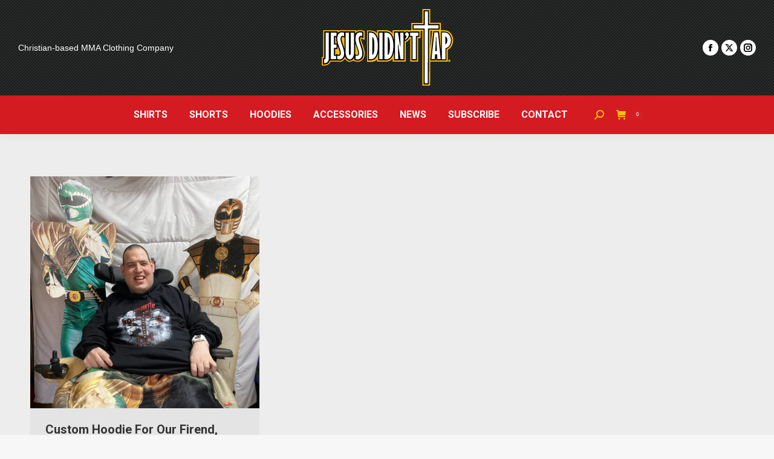

--- FILE ---
content_type: text/html; charset=UTF-8
request_url: https://jesusdidnttap.com/2023/02/02/
body_size: 14769
content:
<!DOCTYPE html>
<!--[if !(IE 6) | !(IE 7) | !(IE 8)  ]><!-->
<html lang="en-US" class="no-js">
<!--<![endif]-->
<head>
	<meta charset="UTF-8" />
				<meta name="viewport" content="width=device-width, initial-scale=1, maximum-scale=1, user-scalable=0"/>
			<meta name="theme-color" content="#d32027"/>	<link rel="profile" href="https://gmpg.org/xfn/11" />
	<meta name='robots' content='noindex, follow' />
	<style>img:is([sizes="auto" i], [sizes^="auto," i]) { contain-intrinsic-size: 3000px 1500px }</style>
	
	<!-- This site is optimized with the Yoast SEO plugin v26.8 - https://yoast.com/product/yoast-seo-wordpress/ -->
	<title>February 2, 2023 - Jesus Didn&#039;t Tap</title>
	<meta property="og:locale" content="en_US" />
	<meta property="og:type" content="website" />
	<meta property="og:title" content="February 2, 2023 - Jesus Didn&#039;t Tap" />
	<meta property="og:url" content="https://jesusdidnttap.com/2023/02/02/" />
	<meta property="og:site_name" content="Jesus Didn&#039;t Tap" />
	<meta name="twitter:card" content="summary_large_image" />
	<meta name="twitter:site" content="@jesusdidnttap" />
	<script type="application/ld+json" class="yoast-schema-graph">{"@context":"https://schema.org","@graph":[{"@type":"CollectionPage","@id":"https://jesusdidnttap.com/2023/02/02/","url":"https://jesusdidnttap.com/2023/02/02/","name":"February 2, 2023 - Jesus Didn&#039;t Tap","isPartOf":{"@id":"https://jesusdidnttap.com/#website"},"primaryImageOfPage":{"@id":"https://jesusdidnttap.com/2023/02/02/#primaryimage"},"image":{"@id":"https://jesusdidnttap.com/2023/02/02/#primaryimage"},"thumbnailUrl":"https://jesusdidnttap.com/wp-content/uploads/2023/02/IMG_8959-scaled.jpg","breadcrumb":{"@id":"https://jesusdidnttap.com/2023/02/02/#breadcrumb"},"inLanguage":"en-US"},{"@type":"ImageObject","inLanguage":"en-US","@id":"https://jesusdidnttap.com/2023/02/02/#primaryimage","url":"https://jesusdidnttap.com/wp-content/uploads/2023/02/IMG_8959-scaled.jpg","contentUrl":"https://jesusdidnttap.com/wp-content/uploads/2023/02/IMG_8959-scaled.jpg","width":2524,"height":2560},{"@type":"BreadcrumbList","@id":"https://jesusdidnttap.com/2023/02/02/#breadcrumb","itemListElement":[{"@type":"ListItem","position":1,"name":"Home","item":"https://jesusdidnttap.com/"},{"@type":"ListItem","position":2,"name":"Archives for February 2, 2023"}]},{"@type":"WebSite","@id":"https://jesusdidnttap.com/#website","url":"https://jesusdidnttap.com/","name":"Jesus Didn't Tap","description":"Christian-based MMA Apparel","publisher":{"@id":"https://jesusdidnttap.com/#organization"},"potentialAction":[{"@type":"SearchAction","target":{"@type":"EntryPoint","urlTemplate":"https://jesusdidnttap.com/?s={search_term_string}"},"query-input":{"@type":"PropertyValueSpecification","valueRequired":true,"valueName":"search_term_string"}}],"inLanguage":"en-US"},{"@type":"Organization","@id":"https://jesusdidnttap.com/#organization","name":"Jesus Didn't Tap","url":"https://jesusdidnttap.com/","logo":{"@type":"ImageObject","inLanguage":"en-US","@id":"https://jesusdidnttap.com/#/schema/logo/image/","url":"https://65sedd.p3cdn1.secureserver.net/wp-content/uploads/2021/10/Logo-FB.jpg?time=1670521361","contentUrl":"https://65sedd.p3cdn1.secureserver.net/wp-content/uploads/2021/10/Logo-FB.jpg?time=1670521361","width":1200,"height":630,"caption":"Jesus Didn't Tap"},"image":{"@id":"https://jesusdidnttap.com/#/schema/logo/image/"},"sameAs":["https://www.facebook.com/officialjesusdidnttap","https://x.com/jesusdidnttap","https://www.instagram.com/jesusdidnttap/","https://youtu.be/H1i0aRE7WTI"]}]}</script>
	<!-- / Yoast SEO plugin. -->


<link rel='dns-prefetch' href='//www.google.com' />
<link rel='dns-prefetch' href='//maps.googleapis.com' />
<link rel='dns-prefetch' href='//fonts.googleapis.com' />
<link rel="alternate" type="application/rss+xml" title="Jesus Didn&#039;t Tap &raquo; Feed" href="https://jesusdidnttap.com/feed/" />
<link rel="alternate" type="application/rss+xml" title="Jesus Didn&#039;t Tap &raquo; Comments Feed" href="https://jesusdidnttap.com/comments/feed/" />
<script>
window._wpemojiSettings = {"baseUrl":"https:\/\/s.w.org\/images\/core\/emoji\/16.0.1\/72x72\/","ext":".png","svgUrl":"https:\/\/s.w.org\/images\/core\/emoji\/16.0.1\/svg\/","svgExt":".svg","source":{"concatemoji":"https:\/\/jesusdidnttap.com\/wp-includes\/js\/wp-emoji-release.min.js?ver=6.8.3"}};
/*! This file is auto-generated */
!function(s,n){var o,i,e;function c(e){try{var t={supportTests:e,timestamp:(new Date).valueOf()};sessionStorage.setItem(o,JSON.stringify(t))}catch(e){}}function p(e,t,n){e.clearRect(0,0,e.canvas.width,e.canvas.height),e.fillText(t,0,0);var t=new Uint32Array(e.getImageData(0,0,e.canvas.width,e.canvas.height).data),a=(e.clearRect(0,0,e.canvas.width,e.canvas.height),e.fillText(n,0,0),new Uint32Array(e.getImageData(0,0,e.canvas.width,e.canvas.height).data));return t.every(function(e,t){return e===a[t]})}function u(e,t){e.clearRect(0,0,e.canvas.width,e.canvas.height),e.fillText(t,0,0);for(var n=e.getImageData(16,16,1,1),a=0;a<n.data.length;a++)if(0!==n.data[a])return!1;return!0}function f(e,t,n,a){switch(t){case"flag":return n(e,"\ud83c\udff3\ufe0f\u200d\u26a7\ufe0f","\ud83c\udff3\ufe0f\u200b\u26a7\ufe0f")?!1:!n(e,"\ud83c\udde8\ud83c\uddf6","\ud83c\udde8\u200b\ud83c\uddf6")&&!n(e,"\ud83c\udff4\udb40\udc67\udb40\udc62\udb40\udc65\udb40\udc6e\udb40\udc67\udb40\udc7f","\ud83c\udff4\u200b\udb40\udc67\u200b\udb40\udc62\u200b\udb40\udc65\u200b\udb40\udc6e\u200b\udb40\udc67\u200b\udb40\udc7f");case"emoji":return!a(e,"\ud83e\udedf")}return!1}function g(e,t,n,a){var r="undefined"!=typeof WorkerGlobalScope&&self instanceof WorkerGlobalScope?new OffscreenCanvas(300,150):s.createElement("canvas"),o=r.getContext("2d",{willReadFrequently:!0}),i=(o.textBaseline="top",o.font="600 32px Arial",{});return e.forEach(function(e){i[e]=t(o,e,n,a)}),i}function t(e){var t=s.createElement("script");t.src=e,t.defer=!0,s.head.appendChild(t)}"undefined"!=typeof Promise&&(o="wpEmojiSettingsSupports",i=["flag","emoji"],n.supports={everything:!0,everythingExceptFlag:!0},e=new Promise(function(e){s.addEventListener("DOMContentLoaded",e,{once:!0})}),new Promise(function(t){var n=function(){try{var e=JSON.parse(sessionStorage.getItem(o));if("object"==typeof e&&"number"==typeof e.timestamp&&(new Date).valueOf()<e.timestamp+604800&&"object"==typeof e.supportTests)return e.supportTests}catch(e){}return null}();if(!n){if("undefined"!=typeof Worker&&"undefined"!=typeof OffscreenCanvas&&"undefined"!=typeof URL&&URL.createObjectURL&&"undefined"!=typeof Blob)try{var e="postMessage("+g.toString()+"("+[JSON.stringify(i),f.toString(),p.toString(),u.toString()].join(",")+"));",a=new Blob([e],{type:"text/javascript"}),r=new Worker(URL.createObjectURL(a),{name:"wpTestEmojiSupports"});return void(r.onmessage=function(e){c(n=e.data),r.terminate(),t(n)})}catch(e){}c(n=g(i,f,p,u))}t(n)}).then(function(e){for(var t in e)n.supports[t]=e[t],n.supports.everything=n.supports.everything&&n.supports[t],"flag"!==t&&(n.supports.everythingExceptFlag=n.supports.everythingExceptFlag&&n.supports[t]);n.supports.everythingExceptFlag=n.supports.everythingExceptFlag&&!n.supports.flag,n.DOMReady=!1,n.readyCallback=function(){n.DOMReady=!0}}).then(function(){return e}).then(function(){var e;n.supports.everything||(n.readyCallback(),(e=n.source||{}).concatemoji?t(e.concatemoji):e.wpemoji&&e.twemoji&&(t(e.twemoji),t(e.wpemoji)))}))}((window,document),window._wpemojiSettings);
</script>
<link rel='stylesheet' id='stripe-main-styles-css' href='https://jesusdidnttap.com/wp-content/mu-plugins/vendor/godaddy/mwc-core/assets/css/stripe-settings.css' media='all' />
<link rel='stylesheet' id='godaddy-payments-payinperson-main-styles-css' href='https://jesusdidnttap.com/wp-content/mu-plugins/vendor/godaddy/mwc-core/assets/css/pay-in-person-method.css' media='all' />
<style id='wp-emoji-styles-inline-css'>

	img.wp-smiley, img.emoji {
		display: inline !important;
		border: none !important;
		box-shadow: none !important;
		height: 1em !important;
		width: 1em !important;
		margin: 0 0.07em !important;
		vertical-align: -0.1em !important;
		background: none !important;
		padding: 0 !important;
	}
</style>
<style id='woocommerce-inline-inline-css'>
.woocommerce form .form-row .required { visibility: visible; }
</style>
<link rel='stylesheet' id='wp-components-css' href='https://jesusdidnttap.com/wp-includes/css/dist/components/style.min.css?ver=6.8.3' media='all' />
<link rel='stylesheet' id='godaddy-styles-css' href='https://jesusdidnttap.com/wp-content/mu-plugins/vendor/wpex/godaddy-launch/includes/Dependencies/GoDaddy/Styles/build/latest.css?ver=2.0.2' media='all' />
<link rel='stylesheet' id='gateway-css' href='https://jesusdidnttap.com/wp-content/plugins/woocommerce-paypal-payments/modules/ppcp-button/assets/css/gateway.css?ver=3.3.2' media='all' />
<link rel='stylesheet' id='the7-font-css' href='https://jesusdidnttap.com/wp-content/themes/dt-the7/fonts/icomoon-the7-font/icomoon-the7-font.min.css?ver=14.2.0' media='all' />
<link rel='stylesheet' id='wc-ppcp-applepay-css' href='https://jesusdidnttap.com/wp-content/plugins/woocommerce-paypal-payments/modules/ppcp-applepay/assets/css/styles.css?ver=3.3.2' media='all' />
<link rel='stylesheet' id='wc-ppcp-googlepay-css' href='https://jesusdidnttap.com/wp-content/plugins/woocommerce-paypal-payments/modules/ppcp-googlepay/assets/css/styles.css?ver=3.3.2' media='all' />
<link rel='stylesheet' id='dt-web-fonts-css' href='https://fonts.googleapis.com/css?family=Roboto:400,500,600,700%7COpen+Sans:400,600,700' media='all' />
<link rel='stylesheet' id='dt-main-css' href='https://jesusdidnttap.com/wp-content/themes/dt-the7/css/main.min.css?ver=14.2.0' media='all' />
<style id='dt-main-inline-css'>
body #load {
  display: block;
  height: 100%;
  overflow: hidden;
  position: fixed;
  width: 100%;
  z-index: 9901;
  opacity: 1;
  visibility: visible;
  transition: all .35s ease-out;
}
.load-wrap {
  width: 100%;
  height: 100%;
  background-position: center center;
  background-repeat: no-repeat;
  text-align: center;
  display: -ms-flexbox;
  display: -ms-flex;
  display: flex;
  -ms-align-items: center;
  -ms-flex-align: center;
  align-items: center;
  -ms-flex-flow: column wrap;
  flex-flow: column wrap;
  -ms-flex-pack: center;
  -ms-justify-content: center;
  justify-content: center;
}
.load-wrap > svg {
  position: absolute;
  top: 50%;
  left: 50%;
  transform: translate(-50%,-50%);
}
#load {
  background: var(--the7-elementor-beautiful-loading-bg,#ffffff);
  --the7-beautiful-spinner-color2: var(--the7-beautiful-spinner-color,rgba(51,51,51,0.25));
}

</style>
<link rel='stylesheet' id='the7-custom-scrollbar-css' href='https://jesusdidnttap.com/wp-content/themes/dt-the7/lib/custom-scrollbar/custom-scrollbar.min.css?ver=14.2.0' media='all' />
<link rel='stylesheet' id='the7-wpbakery-css' href='https://jesusdidnttap.com/wp-content/themes/dt-the7/css/wpbakery.min.css?ver=14.2.0' media='all' />
<link rel='stylesheet' id='the7-core-css' href='https://jesusdidnttap.com/wp-content/plugins/dt-the7-core/assets/css/post-type.min.css?ver=2.7.12' media='all' />
<link rel='stylesheet' id='the7-css-vars-css' href='https://jesusdidnttap.com/wp-content/uploads/the7-css/css-vars.css?ver=d12b2ccbec06' media='all' />
<link rel='stylesheet' id='dt-custom-css' href='https://jesusdidnttap.com/wp-content/uploads/the7-css/custom.css?ver=d12b2ccbec06' media='all' />
<link rel='stylesheet' id='wc-dt-custom-css' href='https://jesusdidnttap.com/wp-content/uploads/the7-css/compatibility/wc-dt-custom.css?ver=d12b2ccbec06' media='all' />
<link rel='stylesheet' id='dt-media-css' href='https://jesusdidnttap.com/wp-content/uploads/the7-css/media.css?ver=d12b2ccbec06' media='all' />
<link rel='stylesheet' id='the7-mega-menu-css' href='https://jesusdidnttap.com/wp-content/uploads/the7-css/mega-menu.css?ver=d12b2ccbec06' media='all' />
<link rel='stylesheet' id='the7-elements-albums-portfolio-css' href='https://jesusdidnttap.com/wp-content/uploads/the7-css/the7-elements-albums-portfolio.css?ver=d12b2ccbec06' media='all' />
<link rel='stylesheet' id='the7-elements-css' href='https://jesusdidnttap.com/wp-content/uploads/the7-css/post-type-dynamic.css?ver=d12b2ccbec06' media='all' />
<link rel='stylesheet' id='style-css' href='https://jesusdidnttap.com/wp-content/themes/dt-the7/style.css?ver=14.2.0' media='all' />
<link rel='stylesheet' id='ultimate-vc-addons-style-min-css' href='https://jesusdidnttap.com/wp-content/plugins/Ultimate_VC_Addons/assets/min-css/ultimate.min.css?ver=3.21.2' media='all' />
<link rel='stylesheet' id='ultimate-vc-addons-icons-css' href='https://jesusdidnttap.com/wp-content/plugins/Ultimate_VC_Addons/assets/css/icons.css?ver=3.21.2' media='all' />
<link rel='stylesheet' id='ultimate-vc-addons-vidcons-css' href='https://jesusdidnttap.com/wp-content/plugins/Ultimate_VC_Addons/assets/fonts/vidcons.css?ver=3.21.2' media='all' />
<script src="https://jesusdidnttap.com/wp-includes/js/jquery/jquery.min.js?ver=3.7.1" id="jquery-core-js"></script>
<script src="https://jesusdidnttap.com/wp-includes/js/jquery/jquery-migrate.min.js?ver=3.4.1" id="jquery-migrate-js"></script>
<script src="https://jesusdidnttap.com/wp-content/plugins/recaptcha-woo/js/rcfwc.js?ver=1.0" id="rcfwc-js-js" defer data-wp-strategy="defer"></script>
<script src="https://www.google.com/recaptcha/api.js?hl=en_US" id="recaptcha-js" defer data-wp-strategy="defer"></script>
<script src="https://jesusdidnttap.com/wp-content/plugins/woocommerce/assets/js/jquery-blockui/jquery.blockUI.min.js?ver=2.7.0-wc.10.4.3" id="wc-jquery-blockui-js" data-wp-strategy="defer"></script>
<script id="wc-add-to-cart-js-extra">
var wc_add_to_cart_params = {"ajax_url":"\/wp-admin\/admin-ajax.php","wc_ajax_url":"\/?wc-ajax=%%endpoint%%","i18n_view_cart":"View cart","cart_url":"https:\/\/jesusdidnttap.com\/cart\/","is_cart":"","cart_redirect_after_add":"yes"};
</script>
<script src="https://jesusdidnttap.com/wp-content/plugins/woocommerce/assets/js/frontend/add-to-cart.min.js?ver=10.4.3" id="wc-add-to-cart-js" data-wp-strategy="defer"></script>
<script src="https://jesusdidnttap.com/wp-content/plugins/woocommerce/assets/js/js-cookie/js.cookie.min.js?ver=2.1.4-wc.10.4.3" id="wc-js-cookie-js" defer data-wp-strategy="defer"></script>
<script id="woocommerce-js-extra">
var woocommerce_params = {"ajax_url":"\/wp-admin\/admin-ajax.php","wc_ajax_url":"\/?wc-ajax=%%endpoint%%","i18n_password_show":"Show password","i18n_password_hide":"Hide password"};
</script>
<script src="https://jesusdidnttap.com/wp-content/plugins/woocommerce/assets/js/frontend/woocommerce.min.js?ver=10.4.3" id="woocommerce-js" defer data-wp-strategy="defer"></script>
<script src="https://jesusdidnttap.com/wp-content/plugins/js_composer/assets/js/vendors/woocommerce-add-to-cart.js?ver=8.7.2" id="vc_woocommerce-add-to-cart-js-js"></script>
<script id="dt-above-fold-js-extra">
var dtLocal = {"themeUrl":"https:\/\/jesusdidnttap.com\/wp-content\/themes\/dt-the7","passText":"To view this protected post, enter the password below:","moreButtonText":{"loading":"Loading...","loadMore":"Load more"},"postID":"37741","ajaxurl":"https:\/\/jesusdidnttap.com\/wp-admin\/admin-ajax.php","REST":{"baseUrl":"https:\/\/jesusdidnttap.com\/wp-json\/the7\/v1","endpoints":{"sendMail":"\/send-mail"}},"contactMessages":{"required":"One or more fields have an error. Please check and try again.","terms":"Please accept the privacy policy.","fillTheCaptchaError":"Please, fill the captcha."},"captchaSiteKey":"","ajaxNonce":"e292eed043","pageData":{"type":"archive","template":"archive","layout":"masonry"},"themeSettings":{"smoothScroll":"off","lazyLoading":false,"desktopHeader":{"height":180},"ToggleCaptionEnabled":"disabled","ToggleCaption":"Navigation","floatingHeader":{"showAfter":94,"showMenu":false,"height":90,"logo":{"showLogo":false,"html":"<img class=\" preload-me\" src=\"https:\/\/jesusdidnttap.com\/wp-content\/uploads\/2021\/09\/Jesus-didnt-Tap-WB-250.png\" srcset=\"https:\/\/jesusdidnttap.com\/wp-content\/uploads\/2021\/09\/Jesus-didnt-Tap-WB-250.png 250w\" width=\"250\" height=\"142\"   sizes=\"250px\" alt=\"Jesus Didn&#039;t Tap\" \/>","url":"https:\/\/jesusdidnttap.com\/"}},"topLine":{"floatingTopLine":{"logo":{"showLogo":false,"html":""}}},"mobileHeader":{"firstSwitchPoint":992,"secondSwitchPoint":778,"firstSwitchPointHeight":60,"secondSwitchPointHeight":60,"mobileToggleCaptionEnabled":"disabled","mobileToggleCaption":"Menu"},"stickyMobileHeaderFirstSwitch":{"logo":{"html":"<img class=\" preload-me\" src=\"https:\/\/jesusdidnttap.com\/wp-content\/uploads\/2021\/09\/yellow-logo-250.png\" srcset=\"https:\/\/jesusdidnttap.com\/wp-content\/uploads\/2021\/09\/yellow-logo-250.png 250w, https:\/\/jesusdidnttap.com\/wp-content\/uploads\/2021\/09\/yellow-logo-500.png 500w\" width=\"250\" height=\"142\"   sizes=\"250px\" alt=\"Jesus Didn&#039;t Tap\" \/>"}},"stickyMobileHeaderSecondSwitch":{"logo":{"html":"<img class=\" preload-me\" src=\"https:\/\/jesusdidnttap.com\/wp-content\/uploads\/2021\/09\/yellow-logo-250.png\" srcset=\"https:\/\/jesusdidnttap.com\/wp-content\/uploads\/2021\/09\/yellow-logo-250.png 250w, https:\/\/jesusdidnttap.com\/wp-content\/uploads\/2021\/09\/yellow-logo-500.png 500w\" width=\"250\" height=\"142\"   sizes=\"250px\" alt=\"Jesus Didn&#039;t Tap\" \/>"}},"sidebar":{"switchPoint":992},"boxedWidth":"1280px"},"VCMobileScreenWidth":"768","wcCartFragmentHash":"15a6341b2cbb0c0394eec7743856a1ad"};
var dtShare = {"shareButtonText":{"facebook":"Share on Facebook","twitter":"Share on X","pinterest":"Pin it","linkedin":"Share on Linkedin","whatsapp":"Share on Whatsapp"},"overlayOpacity":"85"};
</script>
<script src="https://jesusdidnttap.com/wp-content/themes/dt-the7/js/above-the-fold.min.js?ver=14.2.0" id="dt-above-fold-js"></script>
<script src="https://jesusdidnttap.com/wp-content/themes/dt-the7/js/compatibility/woocommerce/woocommerce.min.js?ver=14.2.0" id="dt-woocommerce-js"></script>
<script src="https://jesusdidnttap.com/wp-content/plugins/Ultimate_VC_Addons/assets/min-js/modernizr-custom.min.js?ver=3.21.2" id="ultimate-vc-addons-modernizr-js"></script>
<script src="https://jesusdidnttap.com/wp-content/plugins/Ultimate_VC_Addons/assets/min-js/jquery-ui.min.js?ver=3.21.2" id="jquery_ui-js"></script>
<script src="https://maps.googleapis.com/maps/api/js" id="ultimate-vc-addons-googleapis-js"></script>
<script src="https://jesusdidnttap.com/wp-includes/js/jquery/ui/core.min.js?ver=1.13.3" id="jquery-ui-core-js"></script>
<script src="https://jesusdidnttap.com/wp-includes/js/jquery/ui/mouse.min.js?ver=1.13.3" id="jquery-ui-mouse-js"></script>
<script src="https://jesusdidnttap.com/wp-includes/js/jquery/ui/slider.min.js?ver=1.13.3" id="jquery-ui-slider-js"></script>
<script src="https://jesusdidnttap.com/wp-content/plugins/Ultimate_VC_Addons/assets/min-js/jquery-ui-labeledslider.min.js?ver=3.21.2" id="ultimate-vc-addons_range_tick-js"></script>
<script src="https://jesusdidnttap.com/wp-content/plugins/Ultimate_VC_Addons/assets/min-js/ultimate.min.js?ver=3.21.2" id="ultimate-vc-addons-script-js"></script>
<script src="https://jesusdidnttap.com/wp-content/plugins/Ultimate_VC_Addons/assets/min-js/modal-all.min.js?ver=3.21.2" id="ultimate-vc-addons-modal-all-js"></script>
<script src="https://jesusdidnttap.com/wp-content/plugins/Ultimate_VC_Addons/assets/min-js/jparallax.min.js?ver=3.21.2" id="ultimate-vc-addons-jquery.shake-js"></script>
<script src="https://jesusdidnttap.com/wp-content/plugins/Ultimate_VC_Addons/assets/min-js/vhparallax.min.js?ver=3.21.2" id="ultimate-vc-addons-jquery.vhparallax-js"></script>
<script src="https://jesusdidnttap.com/wp-content/plugins/Ultimate_VC_Addons/assets/min-js/ultimate_bg.min.js?ver=3.21.2" id="ultimate-vc-addons-row-bg-js"></script>
<script src="https://jesusdidnttap.com/wp-content/plugins/Ultimate_VC_Addons/assets/min-js/mb-YTPlayer.min.js?ver=3.21.2" id="ultimate-vc-addons-jquery.ytplayer-js"></script>
<script></script><link rel="https://api.w.org/" href="https://jesusdidnttap.com/wp-json/" /><link rel="EditURI" type="application/rsd+xml" title="RSD" href="https://jesusdidnttap.com/xmlrpc.php?rsd" />
	<noscript><style>.woocommerce-product-gallery{ opacity: 1 !important; }</style></noscript>
	<meta name="generator" content="Powered by WPBakery Page Builder - drag and drop page builder for WordPress."/>
<meta name="generator" content="Powered by Slider Revolution 6.7.38 - responsive, Mobile-Friendly Slider Plugin for WordPress with comfortable drag and drop interface." />
<script type="text/javascript" id="the7-loader-script">
document.addEventListener("DOMContentLoaded", function(event) {
	var load = document.getElementById("load");
	if(!load.classList.contains('loader-removed')){
		var removeLoading = setTimeout(function() {
			load.className += " loader-removed";
		}, 300);
	}
});
</script>
		<link rel="icon" href="https://jesusdidnttap.com/wp-content/uploads/2021/10/16.jpg" type="image/jpeg" sizes="16x16"/><link rel="icon" href="https://jesusdidnttap.com/wp-content/uploads/2021/10/32.jpg" type="image/jpeg" sizes="32x32"/><link rel="apple-touch-icon" href="https://jesusdidnttap.com/wp-content/uploads/2021/10/60.jpg"><link rel="apple-touch-icon" sizes="76x76" href="https://jesusdidnttap.com/wp-content/uploads/2021/10/76.jpg"><link rel="apple-touch-icon" sizes="120x120" href="https://jesusdidnttap.com/wp-content/uploads/2021/10/120.jpg"><link rel="apple-touch-icon" sizes="152x152" href="https://jesusdidnttap.com/wp-content/uploads/2021/10/152.jpg"><script>function setREVStartSize(e){
			//window.requestAnimationFrame(function() {
				window.RSIW = window.RSIW===undefined ? window.innerWidth : window.RSIW;
				window.RSIH = window.RSIH===undefined ? window.innerHeight : window.RSIH;
				try {
					var pw = document.getElementById(e.c).parentNode.offsetWidth,
						newh;
					pw = pw===0 || isNaN(pw) || (e.l=="fullwidth" || e.layout=="fullwidth") ? window.RSIW : pw;
					e.tabw = e.tabw===undefined ? 0 : parseInt(e.tabw);
					e.thumbw = e.thumbw===undefined ? 0 : parseInt(e.thumbw);
					e.tabh = e.tabh===undefined ? 0 : parseInt(e.tabh);
					e.thumbh = e.thumbh===undefined ? 0 : parseInt(e.thumbh);
					e.tabhide = e.tabhide===undefined ? 0 : parseInt(e.tabhide);
					e.thumbhide = e.thumbhide===undefined ? 0 : parseInt(e.thumbhide);
					e.mh = e.mh===undefined || e.mh=="" || e.mh==="auto" ? 0 : parseInt(e.mh,0);
					if(e.layout==="fullscreen" || e.l==="fullscreen")
						newh = Math.max(e.mh,window.RSIH);
					else{
						e.gw = Array.isArray(e.gw) ? e.gw : [e.gw];
						for (var i in e.rl) if (e.gw[i]===undefined || e.gw[i]===0) e.gw[i] = e.gw[i-1];
						e.gh = e.el===undefined || e.el==="" || (Array.isArray(e.el) && e.el.length==0)? e.gh : e.el;
						e.gh = Array.isArray(e.gh) ? e.gh : [e.gh];
						for (var i in e.rl) if (e.gh[i]===undefined || e.gh[i]===0) e.gh[i] = e.gh[i-1];
											
						var nl = new Array(e.rl.length),
							ix = 0,
							sl;
						e.tabw = e.tabhide>=pw ? 0 : e.tabw;
						e.thumbw = e.thumbhide>=pw ? 0 : e.thumbw;
						e.tabh = e.tabhide>=pw ? 0 : e.tabh;
						e.thumbh = e.thumbhide>=pw ? 0 : e.thumbh;
						for (var i in e.rl) nl[i] = e.rl[i]<window.RSIW ? 0 : e.rl[i];
						sl = nl[0];
						for (var i in nl) if (sl>nl[i] && nl[i]>0) { sl = nl[i]; ix=i;}
						var m = pw>(e.gw[ix]+e.tabw+e.thumbw) ? 1 : (pw-(e.tabw+e.thumbw)) / (e.gw[ix]);
						newh =  (e.gh[ix] * m) + (e.tabh + e.thumbh);
					}
					var el = document.getElementById(e.c);
					if (el!==null && el) el.style.height = newh+"px";
					el = document.getElementById(e.c+"_wrapper");
					if (el!==null && el) {
						el.style.height = newh+"px";
						el.style.display = "block";
					}
				} catch(e){
					console.log("Failure at Presize of Slider:" + e)
				}
			//});
		  };</script>
<noscript><style> .wpb_animate_when_almost_visible { opacity: 1; }</style></noscript><!-- Google tag (gtag.js) -->
<script async src="https://www.googletagmanager.com/gtag/js?id=G-6G6ECPWHTB"></script>
<script>
  window.dataLayer = window.dataLayer || [];
  function gtag(){dataLayer.push(arguments);}
  gtag('js', new Date());

  gtag('config', 'G-6G6ECPWHTB');
</script><style id='the7-custom-inline-css' type='text/css'>
.sub-nav .menu-item i.fa,
.sub-nav .menu-item i.fas,
.sub-nav .menu-item i.far,
.sub-nav .menu-item i.fab {
	text-align: center;
	width: 1.25em;
}

#payment ul.payment_methods li img.ppcp-card-icon {

    max-height: 20px;
}

.related-product > li .onsale {display: none;}
</style>
</head>
<body id="the7-body" class="archive date wp-embed-responsive wp-theme-dt-the7 theme-dt-the7 the7-core-ver-2.7.12 woocommerce-no-js layout-masonry description-under-image dt-responsive-on right-mobile-menu-close-icon ouside-menu-close-icon mobile-hamburger-close-bg-enable mobile-hamburger-close-bg-hover-enable  fade-medium-mobile-menu-close-icon fade-medium-menu-close-icon srcset-enabled btn-flat custom-btn-color custom-btn-hover-color floating-mobile-menu-icon top-header first-switch-logo-left first-switch-menu-right second-switch-logo-left second-switch-menu-right right-mobile-menu layzr-loading-on popup-message-style the7-ver-14.2.0 wpb-js-composer js-comp-ver-8.7.2 vc_responsive">
<!-- The7 14.2.0 -->
<div id="load" class="spinner-loader">
	<div class="load-wrap"><style type="text/css">
    [class*="the7-spinner-animate-"]{
        animation: spinner-animation 1s cubic-bezier(1,1,1,1) infinite;
        x:46.5px;
        y:40px;
        width:7px;
        height:20px;
        fill:var(--the7-beautiful-spinner-color2);
        opacity: 0.2;
    }
    .the7-spinner-animate-2{
        animation-delay: 0.083s;
    }
    .the7-spinner-animate-3{
        animation-delay: 0.166s;
    }
    .the7-spinner-animate-4{
         animation-delay: 0.25s;
    }
    .the7-spinner-animate-5{
         animation-delay: 0.33s;
    }
    .the7-spinner-animate-6{
         animation-delay: 0.416s;
    }
    .the7-spinner-animate-7{
         animation-delay: 0.5s;
    }
    .the7-spinner-animate-8{
         animation-delay: 0.58s;
    }
    .the7-spinner-animate-9{
         animation-delay: 0.666s;
    }
    .the7-spinner-animate-10{
         animation-delay: 0.75s;
    }
    .the7-spinner-animate-11{
        animation-delay: 0.83s;
    }
    .the7-spinner-animate-12{
        animation-delay: 0.916s;
    }
    @keyframes spinner-animation{
        from {
            opacity: 1;
        }
        to{
            opacity: 0;
        }
    }
</style>
<svg width="75px" height="75px" xmlns="http://www.w3.org/2000/svg" viewBox="0 0 100 100" preserveAspectRatio="xMidYMid">
	<rect class="the7-spinner-animate-1" rx="5" ry="5" transform="rotate(0 50 50) translate(0 -30)"></rect>
	<rect class="the7-spinner-animate-2" rx="5" ry="5" transform="rotate(30 50 50) translate(0 -30)"></rect>
	<rect class="the7-spinner-animate-3" rx="5" ry="5" transform="rotate(60 50 50) translate(0 -30)"></rect>
	<rect class="the7-spinner-animate-4" rx="5" ry="5" transform="rotate(90 50 50) translate(0 -30)"></rect>
	<rect class="the7-spinner-animate-5" rx="5" ry="5" transform="rotate(120 50 50) translate(0 -30)"></rect>
	<rect class="the7-spinner-animate-6" rx="5" ry="5" transform="rotate(150 50 50) translate(0 -30)"></rect>
	<rect class="the7-spinner-animate-7" rx="5" ry="5" transform="rotate(180 50 50) translate(0 -30)"></rect>
	<rect class="the7-spinner-animate-8" rx="5" ry="5" transform="rotate(210 50 50) translate(0 -30)"></rect>
	<rect class="the7-spinner-animate-9" rx="5" ry="5" transform="rotate(240 50 50) translate(0 -30)"></rect>
	<rect class="the7-spinner-animate-10" rx="5" ry="5" transform="rotate(270 50 50) translate(0 -30)"></rect>
	<rect class="the7-spinner-animate-11" rx="5" ry="5" transform="rotate(300 50 50) translate(0 -30)"></rect>
	<rect class="the7-spinner-animate-12" rx="5" ry="5" transform="rotate(330 50 50) translate(0 -30)"></rect>
</svg></div>
</div>
<div id="page" >
	<a class="skip-link screen-reader-text" href="#content">Skip to content</a>

<div class="masthead classic-header center bg-behind-menu logo-center widgets full-height shadow-decoration line-mobile-header-decoration small-mobile-menu-icon dt-parent-menu-clickable show-sub-menu-on-hover show-device-logo show-mobile-logo" >

	<div class="top-bar full-width-line top-bar-empty top-bar-line-hide">
	<div class="top-bar-bg" ></div>
	<div class="mini-widgets left-widgets"></div><div class="mini-widgets right-widgets"></div></div>

	<header class="header-bar" role="banner">

		<div class="branding">
	<div id="site-title" class="assistive-text">Jesus Didn&#039;t Tap</div>
	<div id="site-description" class="assistive-text">Christian-based MMA Apparel</div>
	<a class="" href="https://jesusdidnttap.com/"><img class=" preload-me" src="https://jesusdidnttap.com/wp-content/uploads/2021/09/yellow-logo-250.png" srcset="https://jesusdidnttap.com/wp-content/uploads/2021/09/yellow-logo-250.png 250w, https://jesusdidnttap.com/wp-content/uploads/2021/09/yellow-logo-500.png 500w" width="250" height="142"   sizes="250px" alt="Jesus Didn&#039;t Tap" /><img class="mobile-logo preload-me" src="https://jesusdidnttap.com/wp-content/uploads/2021/09/yellow-logo-250.png" srcset="https://jesusdidnttap.com/wp-content/uploads/2021/09/yellow-logo-250.png 250w, https://jesusdidnttap.com/wp-content/uploads/2021/09/yellow-logo-500.png 500w" width="250" height="142"   sizes="250px" alt="Jesus Didn&#039;t Tap" /></a><div class="mini-widgets"><span class="mini-contacts clock show-on-desktop in-menu-first-switch in-menu-second-switch">Christian-based MMA Clothing Company</span></div><div class="mini-widgets"><div class="soc-ico show-on-desktop in-menu-first-switch in-menu-second-switch custom-bg disabled-border border-off hover-custom-bg hover-disabled-border  hover-border-off"><a title="Facebook page opens in new window" href="https://www.facebook.com/officialjesusdidnttap/" target="_blank" class="facebook"><span class="soc-font-icon"></span><span class="screen-reader-text">Facebook page opens in new window</span></a><a title="X page opens in new window" href="https://twitter.com/jesusdidnttap" target="_blank" class="twitter"><span class="soc-font-icon"></span><span class="screen-reader-text">X page opens in new window</span></a><a title="Instagram page opens in new window" href="https://www.instagram.com/jesusdidnttap/" target="_blank" class="instagram"><span class="soc-font-icon"></span><span class="screen-reader-text">Instagram page opens in new window</span></a></div></div></div>

		<nav class="navigation">

			<ul id="primary-menu" class="main-nav underline-decoration l-to-r-line outside-item-remove-margin"><li class="menu-item menu-item-type-custom menu-item-object-custom menu-item-36906 first depth-0"><a href='http://jesusdidnttap.com/shirts' data-level='1'><span class="menu-item-text"><span class="menu-text">SHIRTS</span></span></a></li> <li class="menu-item menu-item-type-custom menu-item-object-custom menu-item-36907 depth-0"><a href='http://jesusdidnttap.com/shorts' data-level='1'><span class="menu-item-text"><span class="menu-text">SHORTS</span></span></a></li> <li class="menu-item menu-item-type-custom menu-item-object-custom menu-item-37967 depth-0"><a href='http://jesusdidnttap.com/product-category/hoodies/' data-level='1'><span class="menu-item-text"><span class="menu-text">HOODIES</span></span></a></li> <li class="menu-item menu-item-type-custom menu-item-object-custom menu-item-36908 depth-0"><a href='http://jesusdidnttap.com/accessories' data-level='1'><span class="menu-item-text"><span class="menu-text">ACCESSORIES</span></span></a></li> <li class="menu-item menu-item-type-post_type menu-item-object-page menu-item-37740 depth-0"><a href='https://jesusdidnttap.com/news/' data-level='1'><span class="menu-item-text"><span class="menu-text">NEWS</span></span></a></li> <li class="menu-item menu-item-type-custom menu-item-object-custom menu-item-37656 depth-0"><a href='https://bit.ly/jdtmail' data-level='1'><span class="menu-item-text"><span class="menu-text">SUBSCRIBE</span></span></a></li> <li class="menu-item menu-item-type-post_type menu-item-object-page menu-item-37577 last depth-0"><a href='https://jesusdidnttap.com/contact/' data-level='1'><span class="menu-item-text"><span class="menu-text">CONTACT</span></span></a></li> </ul>
			<div class="mini-widgets"><div class="mini-search show-on-desktop in-menu-first-switch in-menu-second-switch popup-search custom-icon"><form class="searchform mini-widget-searchform" role="search" method="get" action="https://jesusdidnttap.com/">

	<div class="screen-reader-text">Search:</div>

	
		<a href="" class="submit text-disable"><i class=" mw-icon the7-mw-icon-search-bold"></i></a>
		<div class="popup-search-wrap">
			<input type="text" aria-label="Search" class="field searchform-s" name="s" value="" placeholder="Type and hit enter …" title="Search form"/>
			<a href="" class="search-icon"  aria-label="Search"><i class="the7-mw-icon-search-bold" aria-hidden="true"></i></a>
		</div>

			<input type="submit" class="assistive-text searchsubmit" value="Go!"/>
</form>
</div><div class="show-on-desktop near-logo-first-switch in-menu-second-switch">
<div class="wc-shopping-cart shopping-cart text-disable rectangular-counter-style show-sub-cart" data-cart-hash="15a6341b2cbb0c0394eec7743856a1ad">

	<a class="wc-ico-cart text-disable rectangular-counter-style show-sub-cart" href="https://jesusdidnttap.com/cart/"><i class="icomoon-the7-font-the7-cart-04"></i>&nbsp;<span class="counter">0</span></a>

	<div class="shopping-cart-wrap">
		<div class="shopping-cart-inner">
			
						<p class="buttons top-position">
				<a href="https://jesusdidnttap.com/cart/" class="button view-cart">View Cart</a><a href="https://jesusdidnttap.com/checkout/" class="button checkout">Checkout</a>			</p>

						<ul class="cart_list product_list_widget empty">
				<li>No products in the cart.</li>			</ul>
			<div class="shopping-cart-bottom" style="display: none">
				<p class="total">
					<strong>Subtotal:</strong> <span class="woocommerce-Price-amount amount"><bdi><span class="woocommerce-Price-currencySymbol">&#36;</span>0.00</bdi></span>				</p>
				<p class="buttons">
					<a href="https://jesusdidnttap.com/cart/" class="button view-cart">View Cart</a><a href="https://jesusdidnttap.com/checkout/" class="button checkout">Checkout</a>				</p>
			</div>
					</div>
	</div>

</div>
</div></div>
		</nav>

	</header>

</div>
<div role="navigation" aria-label="Main Menu" class="dt-mobile-header mobile-menu-show-divider">
	<div class="dt-close-mobile-menu-icon" aria-label="Close" role="button" tabindex="0"><div class="close-line-wrap"><span class="close-line"></span><span class="close-line"></span><span class="close-line"></span></div></div>	<ul id="mobile-menu" class="mobile-main-nav">
		<li class="menu-item menu-item-type-custom menu-item-object-custom menu-item-36906 first depth-0"><a href='http://jesusdidnttap.com/shirts' data-level='1'><span class="menu-item-text"><span class="menu-text">SHIRTS</span></span></a></li> <li class="menu-item menu-item-type-custom menu-item-object-custom menu-item-36907 depth-0"><a href='http://jesusdidnttap.com/shorts' data-level='1'><span class="menu-item-text"><span class="menu-text">SHORTS</span></span></a></li> <li class="menu-item menu-item-type-custom menu-item-object-custom menu-item-37967 depth-0"><a href='http://jesusdidnttap.com/product-category/hoodies/' data-level='1'><span class="menu-item-text"><span class="menu-text">HOODIES</span></span></a></li> <li class="menu-item menu-item-type-custom menu-item-object-custom menu-item-36908 depth-0"><a href='http://jesusdidnttap.com/accessories' data-level='1'><span class="menu-item-text"><span class="menu-text">ACCESSORIES</span></span></a></li> <li class="menu-item menu-item-type-post_type menu-item-object-page menu-item-37740 depth-0"><a href='https://jesusdidnttap.com/news/' data-level='1'><span class="menu-item-text"><span class="menu-text">NEWS</span></span></a></li> <li class="menu-item menu-item-type-custom menu-item-object-custom menu-item-37656 depth-0"><a href='https://bit.ly/jdtmail' data-level='1'><span class="menu-item-text"><span class="menu-text">SUBSCRIBE</span></span></a></li> <li class="menu-item menu-item-type-post_type menu-item-object-page menu-item-37577 last depth-0"><a href='https://jesusdidnttap.com/contact/' data-level='1'><span class="menu-item-text"><span class="menu-text">CONTACT</span></span></a></li> 	</ul>
	<div class='mobile-mini-widgets-in-menu'></div>
</div>



<div id="main" class="sidebar-none sidebar-divider-vertical">

	
	<div class="main-gradient"></div>
	<div class="wf-wrap">
	<div class="wf-container-main">

	

	<!-- Content -->
	<div id="content" class="content" role="main">

		<div class="wf-container loading-effect-fade-in iso-container bg-under-post description-under-image content-align-left" data-padding="10px" data-cur-page="1" data-width="320px" data-columns="3">
<div class="wf-cell iso-item" data-post-id="37741" data-date="2023-02-02T22:39:15-05:00" data-name="Custom Hoodie For Our Firend, Aaron">
	<article class="post post-37741 type-post status-publish format-standard has-post-thumbnail hentry category-215 bg-on fullwidth-img description-off">

		
			<div class="blog-media wf-td">

				<p><a href="https://jesusdidnttap.com/2023/02/custom-hoodie-for-our-firend-aaron/" class="alignnone rollover layzr-bg" ><img class="preload-me iso-lazy-load aspect" src="data:image/svg+xml,%3Csvg%20xmlns%3D&#39;http%3A%2F%2Fwww.w3.org%2F2000%2Fsvg&#39;%20viewBox%3D&#39;0%200%20650%20659&#39;%2F%3E" data-src="https://jesusdidnttap.com/wp-content/uploads/2023/02/IMG_8959-scaled-650x659.jpg" data-srcset="https://jesusdidnttap.com/wp-content/uploads/2023/02/IMG_8959-scaled-650x659.jpg 650w, https://jesusdidnttap.com/wp-content/uploads/2023/02/IMG_8959-scaled-1300x1318.jpg 1300w" loading="eager" style="--ratio: 650 / 659" sizes="(max-width: 650px) 100vw, 650px" alt="" title="IMG_8959" width="650" height="659"  /></a></p>
			</div>

		
		<div class="blog-content wf-td">
			<h3 class="entry-title"><a href="https://jesusdidnttap.com/2023/02/custom-hoodie-for-our-firend-aaron/" title="Custom Hoodie For Our Firend, Aaron" rel="bookmark">Custom Hoodie For Our Firend, Aaron</a></h3>

			<div class="entry-meta"><span class="category-link"><a href="https://jesusdidnttap.com/category/2023/" >2023</a></span><a class="author vcard" href="https://jesusdidnttap.com/author/alexrosas/" title="View all posts by alexrosas" rel="author">By <span class="fn">alexrosas</span></a><a href="https://jesusdidnttap.com/2023/02/02/" title="10:39 pm" class="data-link" rel="bookmark"><time class="entry-date updated" datetime="2023-02-02T22:39:15-05:00">February 2, 2023</time></a></div><p>We printed this custom #JDFhoodie at the request of Arran. He asked us to print the memorial design on the front so he can show it off in his wheelchair. We were happy to do this! Here&#8217;s what he had to say: “The JDT T-shirt and hoodie arrived yesterday, They are absolutely AMAZING! Thank you&hellip;</p>

		</div>

	</article>

</div></div>
	</div><!-- #content -->

	

			</div><!-- .wf-container -->
		</div><!-- .wf-wrap -->

	
	</div><!-- #main -->

	


	<!-- !Footer -->
	<footer id="footer" class="footer solid-bg"  role="contentinfo">

		
<!-- !Bottom-bar -->
<div id="bottom-bar" class="logo-left">
    <div class="wf-wrap">
        <div class="wf-container-bottom">

			
                <div class="wf-float-left">

					©2025  Jesus Didn't Tap - MMA Gear & Apparel
                </div>

			
            <div class="wf-float-right">

				<div class="bottom-text-block"><p><a href="http://jesusdidnttap.com">jesusdidnttap.com</a> | <a href="mailto:orders@jesusdidnttap.com">orders@jesusdidnttap.com</a></p>
</div>
            </div>

        </div><!-- .wf-container-bottom -->
    </div><!-- .wf-wrap -->
</div><!-- #bottom-bar -->
	</footer><!-- #footer -->

<a href="#" class="scroll-top"><svg version="1.1" xmlns="http://www.w3.org/2000/svg" xmlns:xlink="http://www.w3.org/1999/xlink" x="0px" y="0px"
	 viewBox="0 0 16 16" style="enable-background:new 0 0 16 16;" xml:space="preserve">
<path d="M11.7,6.3l-3-3C8.5,3.1,8.3,3,8,3c0,0,0,0,0,0C7.7,3,7.5,3.1,7.3,3.3l-3,3c-0.4,0.4-0.4,1,0,1.4c0.4,0.4,1,0.4,1.4,0L7,6.4
	V12c0,0.6,0.4,1,1,1s1-0.4,1-1V6.4l1.3,1.3c0.4,0.4,1,0.4,1.4,0C11.9,7.5,12,7.3,12,7S11.9,6.5,11.7,6.3z"/>
</svg><span class="screen-reader-text">Go to Top</span></a>

</div><!-- #page -->


		<script>
			window.RS_MODULES = window.RS_MODULES || {};
			window.RS_MODULES.modules = window.RS_MODULES.modules || {};
			window.RS_MODULES.waiting = window.RS_MODULES.waiting || [];
			window.RS_MODULES.defered = true;
			window.RS_MODULES.moduleWaiting = window.RS_MODULES.moduleWaiting || {};
			window.RS_MODULES.type = 'compiled';
		</script>
		<script type="speculationrules">
{"prefetch":[{"source":"document","where":{"and":[{"href_matches":"\/*"},{"not":{"href_matches":["\/wp-*.php","\/wp-admin\/*","\/wp-content\/uploads\/*","\/wp-content\/*","\/wp-content\/plugins\/*","\/wp-content\/themes\/dt-the7\/*","\/*\\?(.+)"]}},{"not":{"selector_matches":"a[rel~=\"nofollow\"]"}},{"not":{"selector_matches":".no-prefetch, .no-prefetch a"}}]},"eagerness":"conservative"}]}
</script>
	<script>
		(function () {
			var c = document.body.className;
			c = c.replace(/woocommerce-no-js/, 'woocommerce-js');
			document.body.className = c;
		})();
	</script>
	<link rel='stylesheet' id='wc-blocks-style-css' href='https://jesusdidnttap.com/wp-content/plugins/woocommerce/assets/client/blocks/wc-blocks.css?ver=wc-10.4.3' media='all' />
<link rel='stylesheet' id='rs-plugin-settings-css' href='//jesusdidnttap.com/wp-content/plugins/revslider/sr6/assets/css/rs6.css?ver=6.7.38' media='all' />
<style id='rs-plugin-settings-inline-css'>
#rs-demo-id {}
</style>
<script src="https://jesusdidnttap.com/wp-content/themes/dt-the7/js/main.min.js?ver=14.2.0" id="dt-main-js"></script>
<script src="//jesusdidnttap.com/wp-content/plugins/revslider/sr6/assets/js/rbtools.min.js?ver=6.7.38" defer async id="tp-tools-js"></script>
<script src="//jesusdidnttap.com/wp-content/plugins/revslider/sr6/assets/js/rs6.min.js?ver=6.7.38" defer async id="revmin-js"></script>
<script id="awdr-main-js-extra">
var awdr_params = {"ajaxurl":"https:\/\/jesusdidnttap.com\/wp-admin\/admin-ajax.php","nonce":"c83afed5ac","enable_update_price_with_qty":"show_when_matched","refresh_order_review":"0","custom_target_simple_product":"","custom_target_variable_product":"","js_init_trigger":"","awdr_opacity_to_bulk_table":"","awdr_dynamic_bulk_table_status":"0","awdr_dynamic_bulk_table_off":"on","custom_simple_product_id_selector":"","custom_variable_product_id_selector":""};
</script>
<script src="https://jesusdidnttap.com/wp-content/plugins/woo-discount-rules/v2/Assets/Js/site_main.js?ver=2.6.13" id="awdr-main-js"></script>
<script src="https://jesusdidnttap.com/wp-content/plugins/woo-discount-rules/v2/Assets/Js/awdr-dynamic-price.js?ver=2.6.13" id="awdr-dynamic-price-js"></script>
<script id="ppcp-smart-button-js-extra">
var PayPalCommerceGateway = {"url":"https:\/\/www.paypal.com\/sdk\/js?client-id=Af43_8VJTUlryohiLKLp52TmOrmQ45ZBOpA_kwXx8lLCObfl9SfQ1RCb7A3qhwowBJIzZZD74NRJwkoK&currency=USD&integration-date=2026-01-05&components=buttons,funding-eligibility,card-fields,applepay,googlepay&vault=false&commit=false&intent=capture&disable-funding=sepa,bancontact,eps,giropay,ideal,mybank,p24,sofort,paylater&enable-funding=venmo","url_params":{"client-id":"Af43_8VJTUlryohiLKLp52TmOrmQ45ZBOpA_kwXx8lLCObfl9SfQ1RCb7A3qhwowBJIzZZD74NRJwkoK","currency":"USD","integration-date":"2026-01-05","components":"buttons,funding-eligibility,card-fields,applepay,googlepay","vault":"false","commit":"false","intent":"capture","disable-funding":"sepa,bancontact,eps,giropay,ideal,mybank,p24,sofort,paylater","enable-funding":"venmo"},"script_attributes":{"data-partner-attribution-id":"Woo_PPCP"},"client_id":"Af43_8VJTUlryohiLKLp52TmOrmQ45ZBOpA_kwXx8lLCObfl9SfQ1RCb7A3qhwowBJIzZZD74NRJwkoK","currency":"USD","data_client_id":{"set_attribute":false,"endpoint":"\/?wc-ajax=ppc-data-client-id","nonce":"ae37e946b1","user":0,"has_subscriptions":false,"paypal_subscriptions_enabled":false},"redirect":"https:\/\/jesusdidnttap.com\/checkout\/","context":"mini-cart","ajax":{"simulate_cart":{"endpoint":"\/?wc-ajax=ppc-simulate-cart","nonce":"8d1715d4bf"},"change_cart":{"endpoint":"\/?wc-ajax=ppc-change-cart","nonce":"e70cd72f29"},"create_order":{"endpoint":"\/?wc-ajax=ppc-create-order","nonce":"40e3cfe176"},"approve_order":{"endpoint":"\/?wc-ajax=ppc-approve-order","nonce":"94e8791e3e"},"get_order":{"endpoint":"\/?wc-ajax=ppc-get-order","nonce":"10dd76c314"},"approve_subscription":{"endpoint":"\/?wc-ajax=ppc-approve-subscription","nonce":"cea0f38641"},"vault_paypal":{"endpoint":"\/?wc-ajax=ppc-vault-paypal","nonce":"c21de8dca8"},"save_checkout_form":{"endpoint":"\/?wc-ajax=ppc-save-checkout-form","nonce":"a79fd4d2f2"},"validate_checkout":{"endpoint":"\/?wc-ajax=ppc-validate-checkout","nonce":"a4711bd719"},"cart_script_params":{"endpoint":"\/?wc-ajax=ppc-cart-script-params"},"create_setup_token":{"endpoint":"\/?wc-ajax=ppc-create-setup-token","nonce":"c415817eee"},"create_payment_token":{"endpoint":"\/?wc-ajax=ppc-create-payment-token","nonce":"ae87b85965"},"create_payment_token_for_guest":{"endpoint":"\/?wc-ajax=ppc-update-customer-id","nonce":"45151f7633"},"update_shipping":{"endpoint":"\/?wc-ajax=ppc-update-shipping","nonce":"bc6bdee7c7"},"update_customer_shipping":{"shipping_options":{"endpoint":"https:\/\/jesusdidnttap.com\/wp-json\/wc\/store\/v1\/cart\/select-shipping-rate"},"shipping_address":{"cart_endpoint":"https:\/\/jesusdidnttap.com\/wp-json\/wc\/store\/v1\/cart\/","update_customer_endpoint":"https:\/\/jesusdidnttap.com\/wp-json\/wc\/store\/v1\/cart\/update-customer"},"wp_rest_nonce":"b59faec983","update_shipping_method":"\/?wc-ajax=update_shipping_method"}},"cart_contains_subscription":"","subscription_plan_id":"","vault_v3_enabled":"1","variable_paypal_subscription_variations":[],"variable_paypal_subscription_variation_from_cart":"","subscription_product_allowed":"","locations_with_subscription_product":{"product":false,"payorder":false,"cart":false},"enforce_vault":"","can_save_vault_token":"","is_free_trial_cart":"","vaulted_paypal_email":"","bn_codes":{"checkout":"Woo_PPCP","cart":"Woo_PPCP","mini-cart":"Woo_PPCP","product":"Woo_PPCP"},"payer":null,"button":{"wrapper":"#ppc-button-ppcp-gateway","is_disabled":false,"mini_cart_wrapper":"#ppc-button-minicart","is_mini_cart_disabled":false,"cancel_wrapper":"#ppcp-cancel","mini_cart_style":{"layout":"vertical","color":"gold","shape":"rect","label":"paypal","tagline":false,"height":35},"style":{"layout":"vertical","color":"gold","shape":"rect","label":"paypal","tagline":false}},"separate_buttons":{"card":{"id":"ppcp-card-button-gateway","wrapper":"#ppc-button-ppcp-card-button-gateway","style":{"shape":"rect","color":"black","layout":"horizontal"}}},"hosted_fields":{"wrapper":"#ppcp-hosted-fields","labels":{"credit_card_number":"","cvv":"","mm_yy":"MM\/YY","fields_empty":"Card payment details are missing. Please fill in all required fields.","fields_not_valid":"Unfortunately, your credit card details are not valid.","card_not_supported":"Unfortunately, we do not support your credit card.","cardholder_name_required":"Cardholder's first and last name are required, please fill the checkout form required fields."},"valid_cards":["mastercard","visa","amex","discover","american-express","master-card"],"contingency":"SCA_WHEN_REQUIRED"},"messages":[],"labels":{"error":{"generic":"Something went wrong. Please try again or choose another payment source.","required":{"generic":"Required form fields are not filled.","field":"%s is a required field.","elements":{"terms":"Please read and accept the terms and conditions to proceed with your order."}}},"billing_field":"Billing %s","shipping_field":"Shipping %s"},"simulate_cart":{"enabled":true,"throttling":5000},"order_id":"0","single_product_buttons_enabled":"","mini_cart_buttons_enabled":"1","basic_checkout_validation_enabled":"","early_checkout_validation_enabled":"1","funding_sources_without_redirect":["paypal","paylater","venmo","card"],"user":{"is_logged":false,"has_wc_card_payment_tokens":false},"should_handle_shipping_in_paypal":"","server_side_shipping_callback":{"enabled":true},"appswitch":{"enabled":true},"needShipping":"","vaultingEnabled":"","productType":null,"manualRenewalEnabled":"","final_review_enabled":"1"};
</script>
<script src="https://jesusdidnttap.com/wp-content/plugins/woocommerce-paypal-payments/modules/ppcp-button/assets/js/button.js?ver=3.3.2" id="ppcp-smart-button-js"></script>
<script id="wc-ppcp-applepay-js-extra">
var wc_ppcp_applepay = {"sdk_url":"https:\/\/applepay.cdn-apple.com\/jsapi\/v1\/apple-pay-sdk.js","is_debug":"","is_admin":"","is_enabled":"1","is_wc_gateway_enabled":"1","preferences":{"checkout_data_mode":"use_wc"},"button":{"wrapper":"ppc-button-applepay-container","mini_cart_wrapper":"ppc-button-applepay-container-minicart","type":"plain","color":"black","lang":"en-US"},"product":{"needShipping":false,"subtotal":0},"shop":{"countryCode":"US","currencyCode":"USD","totalLabel":"Jesus Didn&#039;t Tap"},"ajax_url":"https:\/\/jesusdidnttap.com\/wp-admin\/admin-ajax.php","nonce":"0efd259d59"};
</script>
<script src="https://jesusdidnttap.com/wp-content/plugins/woocommerce-paypal-payments/modules/ppcp-applepay/assets/js/boot.js?ver=3.3.2" id="wc-ppcp-applepay-js"></script>
<script id="wc-ppcp-googlepay-js-extra">
var wc_ppcp_googlepay = {"environment":"PRODUCTION","is_debug":"","is_enabled":"1","is_wc_gateway_enabled":"1","sdk_url":"https:\/\/pay.google.com\/gp\/p\/js\/pay.js","button":{"wrapper":"#ppc-button-googlepay-container","style":{"color":"black","type":"plain","language":"en"},"mini_cart_wrapper":"#ppc-button-googlepay-container-minicart","mini_cart_style":{"color":"black","type":"plain","language":"en"}},"shipping":{"enabled":false,"configured":true},"ajax":{"update_payment_data":{"endpoint":"\/?wc-ajax=ppc-googlepay-update-payment-data","nonce":"d14de5143f"}}};
</script>
<script src="https://jesusdidnttap.com/wp-content/plugins/woocommerce-paypal-payments/modules/ppcp-googlepay/assets/js/boot.js?ver=3.3.2" id="wc-ppcp-googlepay-js"></script>
<script src="https://jesusdidnttap.com/wp-content/plugins/woocommerce/assets/js/sourcebuster/sourcebuster.min.js?ver=10.4.3" id="sourcebuster-js-js"></script>
<script id="wc-order-attribution-js-extra">
var wc_order_attribution = {"params":{"lifetime":1.0e-5,"session":30,"base64":false,"ajaxurl":"https:\/\/jesusdidnttap.com\/wp-admin\/admin-ajax.php","prefix":"wc_order_attribution_","allowTracking":true},"fields":{"source_type":"current.typ","referrer":"current_add.rf","utm_campaign":"current.cmp","utm_source":"current.src","utm_medium":"current.mdm","utm_content":"current.cnt","utm_id":"current.id","utm_term":"current.trm","utm_source_platform":"current.plt","utm_creative_format":"current.fmt","utm_marketing_tactic":"current.tct","session_entry":"current_add.ep","session_start_time":"current_add.fd","session_pages":"session.pgs","session_count":"udata.vst","user_agent":"udata.uag"}};
</script>
<script src="https://jesusdidnttap.com/wp-content/plugins/woocommerce/assets/js/frontend/order-attribution.min.js?ver=10.4.3" id="wc-order-attribution-js"></script>
<script src="https://jesusdidnttap.com/wp-content/themes/dt-the7/js/legacy.min.js?ver=14.2.0" id="dt-legacy-js"></script>
<script src="https://jesusdidnttap.com/wp-content/themes/dt-the7/lib/jquery-mousewheel/jquery-mousewheel.min.js?ver=14.2.0" id="jquery-mousewheel-js"></script>
<script src="https://jesusdidnttap.com/wp-content/themes/dt-the7/lib/custom-scrollbar/custom-scrollbar.min.js?ver=14.2.0" id="the7-custom-scrollbar-js"></script>
<script src="https://jesusdidnttap.com/wp-content/plugins/dt-the7-core/assets/js/post-type.min.js?ver=2.7.12" id="the7-core-js"></script>
<script src="https://jesusdidnttap.com/wp-includes/js/imagesloaded.min.js?ver=5.0.0" id="imagesloaded-js"></script>
<script src="https://jesusdidnttap.com/wp-includes/js/masonry.min.js?ver=4.2.2" id="masonry-js"></script>
<script></script>		<script>'undefined'=== typeof _trfq || (window._trfq = []);'undefined'=== typeof _trfd && (window._trfd=[]),
                _trfd.push({'tccl.baseHost':'secureserver.net'}),
                _trfd.push({'ap':'wpaas_v2'},
                    {'server':'6c60a3a36386'},
                    {'pod':'c6-prod-p3-us-west-2'},
                                        {'xid':'45872826'},
                    {'wp':'6.8.3'},
                    {'php':'8.2.30'},
                    {'loggedin':'0'},
                    {'cdn':'1'},
                    {'builder':''},
                    {'theme':'dt-the7'},
                    {'wds':'0'},
                    {'wp_alloptions_count':'554'},
                    {'wp_alloptions_bytes':'258772'},
                    {'gdl_coming_soon_page':'0'}
                    , {'appid':'195144'}                 );
            var trafficScript = document.createElement('script'); trafficScript.src = 'https://img1.wsimg.com/signals/js/clients/scc-c2/scc-c2.min.js'; window.document.head.appendChild(trafficScript);</script>
		<script>window.addEventListener('click', function (elem) { var _elem$target, _elem$target$dataset, _window, _window$_trfq; return (elem === null || elem === void 0 ? void 0 : (_elem$target = elem.target) === null || _elem$target === void 0 ? void 0 : (_elem$target$dataset = _elem$target.dataset) === null || _elem$target$dataset === void 0 ? void 0 : _elem$target$dataset.eid) && ((_window = window) === null || _window === void 0 ? void 0 : (_window$_trfq = _window._trfq) === null || _window$_trfq === void 0 ? void 0 : _window$_trfq.push(["cmdLogEvent", "click", elem.target.dataset.eid]));});</script>
		<script src='https://img1.wsimg.com/traffic-assets/js/tccl-tti.min.js' onload="window.tti.calculateTTI()"></script>
		
<div class="pswp" tabindex="-1" role="dialog" aria-hidden="true">
	<div class="pswp__bg"></div>
	<div class="pswp__scroll-wrap">
		<div class="pswp__container">
			<div class="pswp__item"></div>
			<div class="pswp__item"></div>
			<div class="pswp__item"></div>
		</div>
		<div class="pswp__ui pswp__ui--hidden">
			<div class="pswp__top-bar">
				<div class="pswp__counter"></div>
				<button class="pswp__button pswp__button--close" title="Close (Esc)" aria-label="Close (Esc)"></button>
				<button class="pswp__button pswp__button--share" title="Share" aria-label="Share"></button>
				<button class="pswp__button pswp__button--fs" title="Toggle fullscreen" aria-label="Toggle fullscreen"></button>
				<button class="pswp__button pswp__button--zoom" title="Zoom in/out" aria-label="Zoom in/out"></button>
				<div class="pswp__preloader">
					<div class="pswp__preloader__icn">
						<div class="pswp__preloader__cut">
							<div class="pswp__preloader__donut"></div>
						</div>
					</div>
				</div>
			</div>
			<div class="pswp__share-modal pswp__share-modal--hidden pswp__single-tap">
				<div class="pswp__share-tooltip"></div> 
			</div>
			<button class="pswp__button pswp__button--arrow--left" title="Previous (arrow left)" aria-label="Previous (arrow left)">
			</button>
			<button class="pswp__button pswp__button--arrow--right" title="Next (arrow right)" aria-label="Next (arrow right)">
			</button>
			<div class="pswp__caption">
				<div class="pswp__caption__center"></div>
			</div>
		</div>
	</div>
</div>
</body>
</html>
